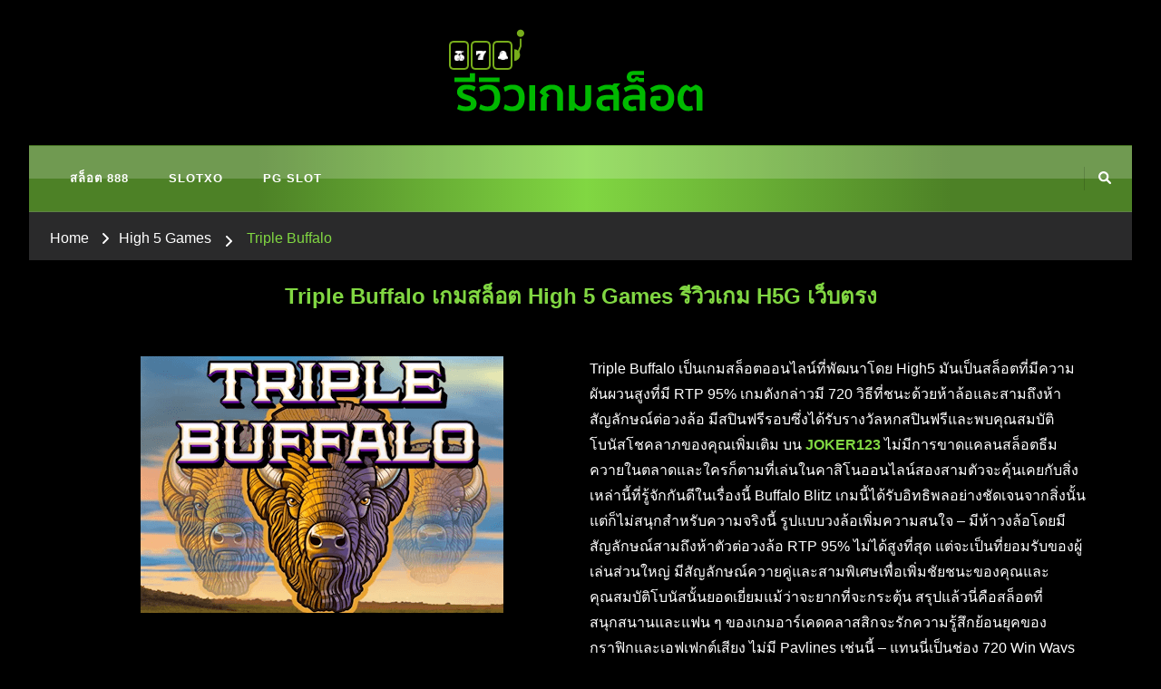

--- FILE ---
content_type: text/html; charset=UTF-8
request_url: https://rolandsystem.com/high-5-games/triple-buffalo/
body_size: 16787
content:
<!DOCTYPE html><html lang="en-US" prefix="og: https://ogp.me/ns#"><head itemscope itemtype="http://schema.org/WebSite"><meta charset="UTF-8"><meta name="viewport" content="width=device-width, initial-scale=1"><link rel="profile" href="https://gmpg.org/xfn/11"> <!-- Search Engine Optimization by Rank Math - https://rankmath.com/ --><link media="all" href="https://rolandsystem.com/wp-content/cache/autoptimize/css/autoptimize_2be85ad0a033b06b2aa69762ade88ba6.css" rel="stylesheet"><title>Triple Buffalo - สล็อต 888</title><meta name="description" content="Triple Buffalo เป็นเกมสล็อตออนไลน์ที่พัฒนาโดย High5 มันเป็นสล็อตที่มีความผันผวนสูงที่มี RTP 95% เกมดังกล่าวมี 720"/><meta name="robots" content="index, follow, max-snippet:-1, max-video-preview:-1, max-image-preview:large"/><link rel="canonical" href="https://rolandsystem.com/high-5-games/triple-buffalo/" /><meta property="og:locale" content="en_US" /><meta property="og:type" content="article" /><meta property="og:title" content="Triple Buffalo - สล็อต 888" /><meta property="og:description" content="Triple Buffalo เป็นเกมสล็อตออนไลน์ที่พัฒนาโดย High5 มันเป็นสล็อตที่มีความผันผวนสูงที่มี RTP 95% เกมดังกล่าวมี 720" /><meta property="og:url" content="https://rolandsystem.com/high-5-games/triple-buffalo/" /><meta property="og:site_name" content="สล็อต 888" /><meta property="og:updated_time" content="2024-07-02T15:27:53+07:00" /><meta property="og:image" content="https://rolandsystem.com/wp-content/uploads/2024/07/Triple-Buffalo-สล็อต-High-5-Games-เข้าสู่ระบบ-สล็อต-XO-เว็บตรง.png" /><meta property="og:image:secure_url" content="https://rolandsystem.com/wp-content/uploads/2024/07/Triple-Buffalo-สล็อต-High-5-Games-เข้าสู่ระบบ-สล็อต-XO-เว็บตรง.png" /><meta property="og:image:width" content="400" /><meta property="og:image:height" content="283" /><meta property="og:image:alt" content="Triple Buffalo สล็อต High 5 Games เข้าสู่ระบบ สล็อต XO เว็บตรง" /><meta property="og:image:type" content="image/png" /><meta property="article:published_time" content="2024-07-02T15:26:18+07:00" /><meta property="article:modified_time" content="2024-07-02T15:27:53+07:00" /><meta name="twitter:card" content="summary_large_image" /><meta name="twitter:title" content="Triple Buffalo - สล็อต 888" /><meta name="twitter:description" content="Triple Buffalo เป็นเกมสล็อตออนไลน์ที่พัฒนาโดย High5 มันเป็นสล็อตที่มีความผันผวนสูงที่มี RTP 95% เกมดังกล่าวมี 720" /><meta name="twitter:image" content="https://rolandsystem.com/wp-content/uploads/2024/07/Triple-Buffalo-สล็อต-High-5-Games-เข้าสู่ระบบ-สล็อต-XO-เว็บตรง.png" /><meta name="twitter:label1" content="Time to read" /><meta name="twitter:data1" content="3 minutes" /> <script type="application/ld+json" class="rank-math-schema">{"@context":"https://schema.org","@graph":[{"@type":["Person","Organization"],"@id":"https://rolandsystem.com/#person","name":"\u0e2a\u0e25\u0e47\u0e2d\u0e15 888","logo":{"@type":"ImageObject","@id":"https://rolandsystem.com/#logo","url":"https://rolandsystem.com/wp-content/uploads/2023/06/\u0e23\u0e35\u0e27\u0e34\u0e27\u0e2a\u0e25\u0e47\u0e2d\u0e15\u0e40\u0e27\u0e47\u0e1a\u0e15\u0e23\u0e07-150x100.png","contentUrl":"https://rolandsystem.com/wp-content/uploads/2023/06/\u0e23\u0e35\u0e27\u0e34\u0e27\u0e2a\u0e25\u0e47\u0e2d\u0e15\u0e40\u0e27\u0e47\u0e1a\u0e15\u0e23\u0e07-150x100.png","caption":"\u0e2a\u0e25\u0e47\u0e2d\u0e15 888","inLanguage":"en-US"},"image":{"@type":"ImageObject","@id":"https://rolandsystem.com/#logo","url":"https://rolandsystem.com/wp-content/uploads/2023/06/\u0e23\u0e35\u0e27\u0e34\u0e27\u0e2a\u0e25\u0e47\u0e2d\u0e15\u0e40\u0e27\u0e47\u0e1a\u0e15\u0e23\u0e07-150x100.png","contentUrl":"https://rolandsystem.com/wp-content/uploads/2023/06/\u0e23\u0e35\u0e27\u0e34\u0e27\u0e2a\u0e25\u0e47\u0e2d\u0e15\u0e40\u0e27\u0e47\u0e1a\u0e15\u0e23\u0e07-150x100.png","caption":"\u0e2a\u0e25\u0e47\u0e2d\u0e15 888","inLanguage":"en-US"}},{"@type":"WebSite","@id":"https://rolandsystem.com/#website","url":"https://rolandsystem.com","name":"\u0e2a\u0e25\u0e47\u0e2d\u0e15 888","publisher":{"@id":"https://rolandsystem.com/#person"},"inLanguage":"en-US"},{"@type":"ImageObject","@id":"https://rolandsystem.com/wp-content/uploads/2024/07/Triple-Buffalo-\u0e2a\u0e25\u0e47\u0e2d\u0e15-High-5-Games-\u0e40\u0e02\u0e49\u0e32\u0e2a\u0e39\u0e48\u0e23\u0e30\u0e1a\u0e1a-\u0e2a\u0e25\u0e47\u0e2d\u0e15-XO-\u0e40\u0e27\u0e47\u0e1a\u0e15\u0e23\u0e07.png","url":"https://rolandsystem.com/wp-content/uploads/2024/07/Triple-Buffalo-\u0e2a\u0e25\u0e47\u0e2d\u0e15-High-5-Games-\u0e40\u0e02\u0e49\u0e32\u0e2a\u0e39\u0e48\u0e23\u0e30\u0e1a\u0e1a-\u0e2a\u0e25\u0e47\u0e2d\u0e15-XO-\u0e40\u0e27\u0e47\u0e1a\u0e15\u0e23\u0e07.png","width":"400","height":"283","caption":"Triple Buffalo \u0e2a\u0e25\u0e47\u0e2d\u0e15 High 5 Games \u0e40\u0e02\u0e49\u0e32\u0e2a\u0e39\u0e48\u0e23\u0e30\u0e1a\u0e1a \u0e2a\u0e25\u0e47\u0e2d\u0e15 XO \u0e40\u0e27\u0e47\u0e1a\u0e15\u0e23\u0e07","inLanguage":"en-US"},{"@type":"WebPage","@id":"https://rolandsystem.com/high-5-games/triple-buffalo/#webpage","url":"https://rolandsystem.com/high-5-games/triple-buffalo/","name":"Triple Buffalo - \u0e2a\u0e25\u0e47\u0e2d\u0e15 888","datePublished":"2024-07-02T15:26:18+07:00","dateModified":"2024-07-02T15:27:53+07:00","isPartOf":{"@id":"https://rolandsystem.com/#website"},"primaryImageOfPage":{"@id":"https://rolandsystem.com/wp-content/uploads/2024/07/Triple-Buffalo-\u0e2a\u0e25\u0e47\u0e2d\u0e15-High-5-Games-\u0e40\u0e02\u0e49\u0e32\u0e2a\u0e39\u0e48\u0e23\u0e30\u0e1a\u0e1a-\u0e2a\u0e25\u0e47\u0e2d\u0e15-XO-\u0e40\u0e27\u0e47\u0e1a\u0e15\u0e23\u0e07.png"},"inLanguage":"en-US"},{"@type":"Person","@id":"https://rolandsystem.com/author/admin01/","name":"admin01","url":"https://rolandsystem.com/author/admin01/","image":{"@type":"ImageObject","@id":"https://secure.gravatar.com/avatar/56fb874da81a829c459c21667784451a3b7557cbc9cb1dd831518d0595c51626?s=96&amp;d=mm&amp;r=g","url":"https://secure.gravatar.com/avatar/56fb874da81a829c459c21667784451a3b7557cbc9cb1dd831518d0595c51626?s=96&amp;d=mm&amp;r=g","caption":"admin01","inLanguage":"en-US"}},{"@type":"Article","headline":"Triple Buffalo - \u0e2a\u0e25\u0e47\u0e2d\u0e15 888","datePublished":"2024-07-02T15:26:18+07:00","dateModified":"2024-07-02T15:27:53+07:00","author":{"@id":"https://rolandsystem.com/author/admin01/","name":"admin01"},"publisher":{"@id":"https://rolandsystem.com/#person"},"description":"Triple Buffalo \u0e40\u0e1b\u0e47\u0e19\u0e40\u0e01\u0e21\u0e2a\u0e25\u0e47\u0e2d\u0e15\u0e2d\u0e2d\u0e19\u0e44\u0e25\u0e19\u0e4c\u0e17\u0e35\u0e48\u0e1e\u0e31\u0e12\u0e19\u0e32\u0e42\u0e14\u0e22 High5 \u0e21\u0e31\u0e19\u0e40\u0e1b\u0e47\u0e19\u0e2a\u0e25\u0e47\u0e2d\u0e15\u0e17\u0e35\u0e48\u0e21\u0e35\u0e04\u0e27\u0e32\u0e21\u0e1c\u0e31\u0e19\u0e1c\u0e27\u0e19\u0e2a\u0e39\u0e07\u0e17\u0e35\u0e48\u0e21\u0e35 RTP 95% \u0e40\u0e01\u0e21\u0e14\u0e31\u0e07\u0e01\u0e25\u0e48\u0e32\u0e27\u0e21\u0e35 720","name":"Triple Buffalo - \u0e2a\u0e25\u0e47\u0e2d\u0e15 888","@id":"https://rolandsystem.com/high-5-games/triple-buffalo/#richSnippet","isPartOf":{"@id":"https://rolandsystem.com/high-5-games/triple-buffalo/#webpage"},"image":{"@id":"https://rolandsystem.com/wp-content/uploads/2024/07/Triple-Buffalo-\u0e2a\u0e25\u0e47\u0e2d\u0e15-High-5-Games-\u0e40\u0e02\u0e49\u0e32\u0e2a\u0e39\u0e48\u0e23\u0e30\u0e1a\u0e1a-\u0e2a\u0e25\u0e47\u0e2d\u0e15-XO-\u0e40\u0e27\u0e47\u0e1a\u0e15\u0e23\u0e07.png"},"inLanguage":"en-US","mainEntityOfPage":{"@id":"https://rolandsystem.com/high-5-games/triple-buffalo/#webpage"}}]}</script> <!-- /Rank Math WordPress SEO plugin --><link rel='dns-prefetch' href='//fonts.googleapis.com' /><link rel="alternate" type="application/rss+xml" title="สล็อต 888 &raquo; Feed" href="https://rolandsystem.com/feed/" /><link rel="alternate" title="oEmbed (JSON)" type="application/json+oembed" href="https://rolandsystem.com/wp-json/oembed/1.0/embed?url=https%3A%2F%2Frolandsystem.com%2Fhigh-5-games%2Ftriple-buffalo%2F" /><link rel="alternate" title="oEmbed (XML)" type="text/xml+oembed" href="https://rolandsystem.com/wp-json/oembed/1.0/embed?url=https%3A%2F%2Frolandsystem.com%2Fhigh-5-games%2Ftriple-buffalo%2F&#038;format=xml" /><link rel='stylesheet' id='elementor-post-10-css' href='https://rolandsystem.com/wp-content/cache/autoptimize/css/autoptimize_single_4522a95281e02b76f301738c227a5b01.css?ver=1766188417' type='text/css' media='all' /><link rel='stylesheet' id='elementor-post-43968-css' href='https://rolandsystem.com/wp-content/cache/autoptimize/css/autoptimize_single_1463e346b51dcc89d901c44446afc824.css?ver=1766531582' type='text/css' media='all' /><link rel='stylesheet' id='chic-lite-google-fonts-css' href='https://fonts.googleapis.com/css?family=Nunito+Sans%3A200%2C300%2Cregular%2C500%2C600%2C700%2C800%2C900%2C200italic%2C300italic%2Citalic%2C500italic%2C600italic%2C700italic%2C800italic%2C900italic%7CNanum+Myeongjo%3Aregular%2C700%2C800%7CNanum+Myeongjo%3Aregular' type='text/css' media='all' /><link rel='stylesheet' id='elementor-gf-local-roboto-css' href='https://rolandsystem.com/wp-content/cache/autoptimize/css/autoptimize_single_5cb70ea13a8fa68cdc147f5331938a2e.css?ver=1746678327' type='text/css' media='all' /><link rel='stylesheet' id='elementor-gf-local-robotoslab-css' href='https://rolandsystem.com/wp-content/cache/autoptimize/css/autoptimize_single_2441fb6b6b5a6772e67b1749bb4312dd.css?ver=1746678332' type='text/css' media='all' /> <script defer type="text/javascript" src="https://rolandsystem.com/wp-includes/js/jquery/jquery.min.js?ver=3.7.1" id="jquery-core-js"></script> <script defer type="text/javascript" src="https://rolandsystem.com/wp-includes/js/jquery/jquery-migrate.min.js?ver=3.4.1" id="jquery-migrate-js"></script> <script defer id="jquery-js-after" src="[data-uri]"></script> <link rel="https://api.w.org/" href="https://rolandsystem.com/wp-json/" /><link rel="alternate" title="JSON" type="application/json" href="https://rolandsystem.com/wp-json/wp/v2/pages/43968" /><link rel="EditURI" type="application/rsd+xml" title="RSD" href="https://rolandsystem.com/xmlrpc.php?rsd" /> <!-- Custom Logo: hide header text --><meta name="generator" content="Elementor 3.32.4; features: additional_custom_breakpoints; settings: css_print_method-external, google_font-enabled, font_display-swap"> <!-- Google tag (gtag.js) --> <script defer src="https://www.googletagmanager.com/gtag/js?id=G-97STC27ZQK"></script> <script defer src="[data-uri]"></script> <meta name="google-site-verification" content="eyLOYZmRPU0zuS562-LEfeyQQzf3ew717kYtJrN_mHM" /></head><body data-rsssl=1 class="wp-singular page-template page-template-elementor_header_footer page page-id-43968 page-child parent-pageid-41831 custom-background wp-custom-logo wp-embed-responsive wp-theme-chic-lite ehf-footer ehf-template-chic-lite ehf-stylesheet-chic-lite custom-background-color full-width elementor-default elementor-template-full-width elementor-kit-10 elementor-page elementor-page-43968" itemscope itemtype="http://schema.org/WebPage"><div id="page" class="site"> <a class="skip-link" href="#content">Skip to Content</a><header id="masthead" class="site-header style-two" itemscope itemtype="http://schema.org/WPHeader"><div class="header-mid"><div class="container"><div class="site-branding" itemscope itemtype="http://schema.org/Organization"><div class="site-logo"> <a href="https://rolandsystem.com/" class="custom-logo-link" rel="home" data-wpel-link="internal"><noscript><img width="300" height="100" src="https://rolandsystem.com/wp-content/uploads/2023/06/รีวิวสล็อตเว็บตรง.png" class="custom-logo" alt="รีวิวสล็อตเว็บตรง" decoding="async" srcset="https://rolandsystem.com/wp-content/uploads/2023/06/รีวิวสล็อตเว็บตรง.png 300w, https://rolandsystem.com/wp-content/uploads/2023/06/รีวิวสล็อตเว็บตรง-180x60.png 180w" sizes="(max-width: 300px) 100vw, 300px" /></noscript><img width="300" height="100" src='data:image/svg+xml,%3Csvg%20xmlns=%22http://www.w3.org/2000/svg%22%20viewBox=%220%200%20300%20100%22%3E%3C/svg%3E' data-src="https://rolandsystem.com/wp-content/uploads/2023/06/รีวิวสล็อตเว็บตรง.png" class="lazyload custom-logo" alt="รีวิวสล็อตเว็บตรง" decoding="async" data-srcset="https://rolandsystem.com/wp-content/uploads/2023/06/รีวิวสล็อตเว็บตรง.png 300w, https://rolandsystem.com/wp-content/uploads/2023/06/รีวิวสล็อตเว็บตรง-180x60.png 180w" data-sizes="(max-width: 300px) 100vw, 300px" /></a></div><div class="site-title-wrap"><p class="site-title" itemprop="name"><a href="https://rolandsystem.com/" rel="home" itemprop="url" data-wpel-link="internal">สล็อต 888</a></p><p class="site-description" itemprop="description">สล็อต 888 slot666 รีวิว สล็อต เว็บตรง สล็อต เครดิตฟรี</p></div></div></div></div><!-- .header-mid --><div class="header-bottom"><div class="container"><nav id="site-navigation" class="main-navigation" itemscope itemtype="http://schema.org/SiteNavigationElement"> <button class="toggle-btn" data-toggle-target=".main-menu-modal" data-toggle-body-class="showing-main-menu-modal" aria-expanded="false" data-set-focus=".close-main-nav-toggle"> <span class="toggle-bar"></span> <span class="toggle-bar"></span> <span class="toggle-bar"></span> </button><div class="primary-menu-list main-menu-modal cover-modal" data-modal-target-string=".main-menu-modal"> <button class="close close-main-nav-toggle" data-toggle-target=".main-menu-modal" data-toggle-body-class="showing-main-menu-modal" aria-expanded="false" data-set-focus=".main-menu-modal"></button><div class="mobile-menu" aria-label="Mobile"><div class="menu-menu-slot-container"><ul id="primary-menu" class="nav-menu main-menu-modal"><li id="menu-item-21" class="menu-item menu-item-type-post_type menu-item-object-page menu-item-home menu-item-21"><a href="https://rolandsystem.com/" data-wpel-link="internal">สล็อต 888</a></li><li id="menu-item-112" class="menu-item menu-item-type-post_type menu-item-object-page menu-item-112"><a href="https://rolandsystem.com/slotxo/" data-wpel-link="internal">SLOTXO</a></li><li id="menu-item-123" class="menu-item menu-item-type-post_type menu-item-object-page menu-item-123"><a href="https://rolandsystem.com/pg-slot/" data-wpel-link="internal">PG SLOT</a></li></ul></div></div></div></nav><!-- #site-navigation --><div class="right"><div class="header-social"></div><!-- .header-social --><div class="header-search"> <button class="search-toggle" data-toggle-target=".search-modal" data-toggle-body-class="showing-search-modal" data-set-focus=".search-modal .search-field" aria-expanded="false"> <i class="fas fa-search"></i> </button><div id="formModal" class="modal modal-content search-modal cover-modal" data-modal-target-string=".search-modal"><form role="search" method="get" class="search-form" action="https://rolandsystem.com/"> <label> <span class="screen-reader-text">Looking for Something? </span> <input type="search" class="search-field" placeholder="Type &amp; Hit Enter&hellip;" value="" name="s" /> </label> <input type="submit" id="submit-field" class="search-submit" value="Search" /></form> <button type="button" class="close" data-toggle-target=".search-modal" data-toggle-body-class="showing-search-modal" aria-expanded="false" data-set-focus=".search-modal"></button></div></div><!-- .header-search --></div><!-- .right --></div></div><!-- .header-bottom --></header><div class="top-bar"><div class="container"><div class="breadcrumb-wrapper"><div id="crumbs" itemscope itemtype="http://schema.org/BreadcrumbList"> <span itemprop="itemListElement" itemscope itemtype="http://schema.org/ListItem"> <a itemprop="item" href="https://rolandsystem.com" data-wpel-link="internal"><span itemprop="name">Home</span></a><meta itemprop="position" content="1" /> <span class="separator"><i class="fa fa-angle-right"></i></span> </span><span itemprop="itemListElement" itemscope itemtype="http://schema.org/ListItem"><a href="https://rolandsystem.com/high-5-games/" itemprop="item" data-wpel-link="internal"><span itemprop="name">High 5 Games</span></a><meta itemprop="position" content="2" /></span> <span class="separator"><i class="fa fa-angle-right"></i></span> <span class="current" itemprop="itemListElement" itemscope itemtype="http://schema.org/ListItem"><a href="https://rolandsystem.com/high-5-games/triple-buffalo/" itemprop="item" data-wpel-link="internal"><span itemprop="name">Triple Buffalo</span></a><meta itemprop="position" content="3" /></span></span></div></div><!-- .breadcrumb-wrapper --></div></div><div id="content" class="site-content"><div class="container"><div data-elementor-type="wp-page" data-elementor-id="43968" class="elementor elementor-43968"><section class="elementor-section elementor-top-section elementor-element elementor-element-7285e5a elementor-section-boxed elementor-section-height-default elementor-section-height-default" data-id="7285e5a" data-element_type="section"><div class="elementor-container elementor-column-gap-default"><div class="elementor-column elementor-col-100 elementor-top-column elementor-element elementor-element-bc77feb" data-id="bc77feb" data-element_type="column"><div class="elementor-widget-wrap elementor-element-populated"><div class="elementor-element elementor-element-922e5bb elementor-widget elementor-widget-text-editor" data-id="922e5bb" data-element_type="widget" data-widget_type="text-editor.default"><div class="elementor-widget-container"><h1 style="text-align: center;">Triple Buffalo เกมสล็อต High 5 Games รีวิวเกม H5G เว็บตรง</h1></div></div></div></div></div></section><section class="elementor-section elementor-top-section elementor-element elementor-element-6429ac2 elementor-section-boxed elementor-section-height-default elementor-section-height-default" data-id="6429ac2" data-element_type="section"><div class="elementor-container elementor-column-gap-default"><div class="elementor-column elementor-col-50 elementor-top-column elementor-element elementor-element-4c94904" data-id="4c94904" data-element_type="column"><div class="elementor-widget-wrap elementor-element-populated"><div class="elementor-element elementor-element-1229755 elementor-widget elementor-widget-text-editor" data-id="1229755" data-element_type="widget" data-widget_type="text-editor.default"><div class="elementor-widget-container"><p><a href="https://rolandsystem.com/wp-content/uploads/2024/07/Triple-Buffalo-สล็อต-High-5-Games-เข้าสู่ระบบ-สล็อต-XO-เว็บตรง.png" data-wpel-link="internal"><img fetchpriority="high" decoding="async" class="aligncenter size-full wp-image-43956" title="Triple Buffalo สล็อต High 5 Games เข้าสู่ระบบ สล็อต XO เว็บตรง" src="https://rolandsystem.com/wp-content/uploads/2024/07/Triple-Buffalo-สล็อต-High-5-Games-เข้าสู่ระบบ-สล็อต-XO-เว็บตรง.png" alt="Triple Buffalo สล็อต High 5 Games เข้าสู่ระบบ สล็อต XO เว็บตรง" width="400" height="283" srcset="https://rolandsystem.com/wp-content/uploads/2024/07/Triple-Buffalo-สล็อต-High-5-Games-เข้าสู่ระบบ-สล็อต-XO-เว็บตรง.png 400w, https://rolandsystem.com/wp-content/uploads/2024/07/Triple-Buffalo-สล็อต-High-5-Games-เข้าสู่ระบบ-สล็อต-XO-เว็บตรง-300x212.png 300w, https://rolandsystem.com/wp-content/uploads/2024/07/Triple-Buffalo-สล็อต-High-5-Games-เข้าสู่ระบบ-สล็อต-XO-เว็บตรง-85x60.png 85w" sizes="(max-width: 400px) 100vw, 400px" /></a></p></div></div></div></div><div class="elementor-column elementor-col-50 elementor-top-column elementor-element elementor-element-fcae193" data-id="fcae193" data-element_type="column"><div class="elementor-widget-wrap elementor-element-populated"><div class="elementor-element elementor-element-a87753d elementor-widget elementor-widget-text-editor" data-id="a87753d" data-element_type="widget" data-widget_type="text-editor.default"><div class="elementor-widget-container"><p>Triple Buffalo เป็นเกมสล็อตออนไลน์ที่พัฒนาโดย High5 มันเป็นสล็อตที่มีความผันผวนสูงที่มี RTP 95% เกมดังกล่าวมี 720 วิธีที่ชนะด้วยห้าล้อและสามถึงห้าสัญลักษณ์ต่อวงล้อ มีสปินฟรีรอบซึ่งได้รับรางวัลหกสปินฟรีและพบคุณสมบัติโบนัสโชคลาภของคุณเพิ่มเติม บน<strong><a href="https://joker123win.com/" target="_blank" rel="noopener external" data-wpel-link="external"> JOKER123</a> </strong>ไม่มีการขาดแคลนสล็อตธีมควายในตลาดและใครก็ตามที่เล่นในคาสิโนออนไลน์สองสามตัวจะคุ้นเคยกับสิ่งเหล่านี้ที่รู้จักกันดีในเรื่องนี้ Buffalo Blitz เกมนี้ได้รับอิทธิพลอย่างชัดเจนจากสิ่งนั้น แต่ก็ไม่สนุกสำหรับความจริงนี้ รูปแบบวงล้อเพิ่มความสนใจ &#8211; มีห้าวงล้อโดยมีสัญลักษณ์สามถึงห้าตัวต่อวงล้อ RTP 95% ไม่ได้สูงที่สุด แต่จะเป็นที่ยอมรับของผู้เล่นส่วนใหญ่ มีสัญลักษณ์ควายคู่และสามพิเศษเพื่อเพิ่มชัยชนะของคุณและคุณสมบัติโบนัสนั้นยอดเยี่ยมแม้ว่าจะยากที่จะกระตุ้น สรุปแล้วนี่คือสล็อตที่สนุกสนานและแฟน ๆ ของเกมอาร์เคดคลาสสิกจะรักความรู้สึกย้อนยุคของกราฟิกและเอฟเฟกต์เสียง ไม่มี Paylines เช่นนี้ &#8211; แทนนี่เป็นช่อง 720 Win Ways Slot ที่มีโอกาส 720 ที่จะลงจอดคอมโบที่ชนะด้วยการหมุนใด ๆ</p></div></div></div></div></div></section><section class="elementor-section elementor-top-section elementor-element elementor-element-058fe73 elementor-section-boxed elementor-section-height-default elementor-section-height-default" data-id="058fe73" data-element_type="section"><div class="elementor-container elementor-column-gap-default"><div class="elementor-column elementor-col-50 elementor-top-column elementor-element elementor-element-6b0d9a6" data-id="6b0d9a6" data-element_type="column"><div class="elementor-widget-wrap elementor-element-populated"><div class="elementor-element elementor-element-ceca167 elementor-align-justify elementor-widget elementor-widget-button" data-id="ceca167" data-element_type="widget" data-widget_type="button.default"><div class="elementor-widget-container"><div class="elementor-button-wrapper"> <a class="elementor-button elementor-button-link elementor-size-sm" href="https://rolandsystem.com/high-5-games" data-wpel-link="internal"> <span class="elementor-button-content-wrapper"> <span class="elementor-button-text">High 5 Games เว็บตรง</span> </span> </a></div></div></div></div></div><div class="elementor-column elementor-col-50 elementor-top-column elementor-element elementor-element-cf3dd88" data-id="cf3dd88" data-element_type="column"><div class="elementor-widget-wrap elementor-element-populated"><div class="elementor-element elementor-element-efaf5b6 elementor-align-justify elementor-widget elementor-widget-button" data-id="efaf5b6" data-element_type="widget" data-widget_type="button.default"><div class="elementor-widget-container"><div class="elementor-button-wrapper"> <a class="elementor-button elementor-button-link elementor-size-sm" href="https://rolandsystem.com/high-5-games" data-wpel-link="internal"> <span class="elementor-button-content-wrapper"> <span class="elementor-button-text">สมัคร High 5 Games</span> </span> </a></div></div></div></div></div></div></section><section class="elementor-section elementor-top-section elementor-element elementor-element-fcc8abd elementor-section-boxed elementor-section-height-default elementor-section-height-default" data-id="fcc8abd" data-element_type="section"><div class="elementor-container elementor-column-gap-default"><div class="elementor-column elementor-col-100 elementor-top-column elementor-element elementor-element-ac7d79f" data-id="ac7d79f" data-element_type="column"><div class="elementor-widget-wrap elementor-element-populated"><div class="elementor-element elementor-element-efe40a3 elementor-widget elementor-widget-text-editor" data-id="efe40a3" data-element_type="widget" data-widget_type="text-editor.default"><div class="elementor-widget-container"><h2 style="text-align: center;">การออกแบบและธีม เกมสล็อต Triple Buffalo ค่าย High 5 Games เข้าสู่ระบบ</h2></div></div></div></div></div></section><section class="elementor-section elementor-top-section elementor-element elementor-element-f0e8040 elementor-section-boxed elementor-section-height-default elementor-section-height-default" data-id="f0e8040" data-element_type="section"><div class="elementor-container elementor-column-gap-default"><div class="elementor-column elementor-col-100 elementor-top-column elementor-element elementor-element-1b16ca0" data-id="1b16ca0" data-element_type="column"><div class="elementor-widget-wrap elementor-element-populated"><div class="elementor-element elementor-element-4cbee1b elementor-widget elementor-widget-text-editor" data-id="4cbee1b" data-element_type="widget" data-widget_type="text-editor.default"><div class="elementor-widget-container"><p><a href="https://rolandsystem.com/wp-content/uploads/2024/07/Triple-Buffalo-สล็อตค่าย-High-5-Games-SLOT-SLOTXO.png" data-wpel-link="internal"><noscript><img decoding="async" class="aligncenter size-full wp-image-43957" title="Triple Buffalo สล็อตค่าย High 5 Games SLOT SLOTXO" src="https://rolandsystem.com/wp-content/uploads/2024/07/Triple-Buffalo-สล็อตค่าย-High-5-Games-SLOT-SLOTXO.png" alt="Triple Buffalo สล็อตค่าย High 5 Games SLOT SLOTXO" width="838" height="439" srcset="https://rolandsystem.com/wp-content/uploads/2024/07/Triple-Buffalo-สล็อตค่าย-High-5-Games-SLOT-SLOTXO.png 838w, https://rolandsystem.com/wp-content/uploads/2024/07/Triple-Buffalo-สล็อตค่าย-High-5-Games-SLOT-SLOTXO-300x157.png 300w, https://rolandsystem.com/wp-content/uploads/2024/07/Triple-Buffalo-สล็อตค่าย-High-5-Games-SLOT-SLOTXO-768x402.png 768w, https://rolandsystem.com/wp-content/uploads/2024/07/Triple-Buffalo-สล็อตค่าย-High-5-Games-SLOT-SLOTXO-115x60.png 115w" sizes="(max-width: 838px) 100vw, 838px" /></noscript><img decoding="async" class="lazyload aligncenter size-full wp-image-43957" title="Triple Buffalo สล็อตค่าย High 5 Games SLOT SLOTXO" src='data:image/svg+xml,%3Csvg%20xmlns=%22http://www.w3.org/2000/svg%22%20viewBox=%220%200%20838%20439%22%3E%3C/svg%3E' data-src="https://rolandsystem.com/wp-content/uploads/2024/07/Triple-Buffalo-สล็อตค่าย-High-5-Games-SLOT-SLOTXO.png" alt="Triple Buffalo สล็อตค่าย High 5 Games SLOT SLOTXO" width="838" height="439" data-srcset="https://rolandsystem.com/wp-content/uploads/2024/07/Triple-Buffalo-สล็อตค่าย-High-5-Games-SLOT-SLOTXO.png 838w, https://rolandsystem.com/wp-content/uploads/2024/07/Triple-Buffalo-สล็อตค่าย-High-5-Games-SLOT-SLOTXO-300x157.png 300w, https://rolandsystem.com/wp-content/uploads/2024/07/Triple-Buffalo-สล็อตค่าย-High-5-Games-SLOT-SLOTXO-768x402.png 768w, https://rolandsystem.com/wp-content/uploads/2024/07/Triple-Buffalo-สล็อตค่าย-High-5-Games-SLOT-SLOTXO-115x60.png 115w" data-sizes="(max-width: 838px) 100vw, 838px" /></a></p></div></div></div></div></div></section><section class="elementor-section elementor-top-section elementor-element elementor-element-c7121a0 elementor-section-boxed elementor-section-height-default elementor-section-height-default" data-id="c7121a0" data-element_type="section"><div class="elementor-container elementor-column-gap-default"><div class="elementor-column elementor-col-100 elementor-top-column elementor-element elementor-element-7ed2218" data-id="7ed2218" data-element_type="column"><div class="elementor-widget-wrap elementor-element-populated"><div class="elementor-element elementor-element-2633751 elementor-widget elementor-widget-text-editor" data-id="2633751" data-element_type="widget" data-widget_type="text-editor.default"><div class="elementor-widget-container"><p>ธีม <strong><a href="https://rolandsystem.com/high-5-games/triple-buffalo/" data-wpel-link="internal">Triple Buffalo</a></strong> ทำงานได้ดีกับกราฟิกสไตล์โรงเรียนเก่าและมีสัญลักษณ์ภาพถ่ายบางส่วนที่ถูกโยนลงไปเพื่อการวัดที่ดี สัญลักษณ์กลายเป็นภาพเคลื่อนไหวเมื่อพวกเขาเป็นส่วนหนึ่งของคอมโบที่ชนะซึ่งเพิ่มความสนใจให้กับทุกการชนะ ซาวด์แทร็กชวนให้นึกถึงเครื่องอาร์เคดคลาสสิกที่มีการเล่นเพลงง่าย ๆ ในพื้นหลังตลอดการเล่นและจากนั้นเอฟเฟกต์เสียงเพิ่มเติมเมื่อผู้เล่น <strong><a href="https://slotxo-z.com" target="_blank" rel="noopener external" data-wpel-link="external">สล็อต 66</a></strong> ชนะหรือเรียกคุณสมบัติโบนัส</p></div></div></div></div></div></section><section class="elementor-section elementor-top-section elementor-element elementor-element-7779d38 elementor-section-boxed elementor-section-height-default elementor-section-height-default" data-id="7779d38" data-element_type="section"><div class="elementor-container elementor-column-gap-default"><div class="elementor-column elementor-col-100 elementor-top-column elementor-element elementor-element-3ed38da" data-id="3ed38da" data-element_type="column"><div class="elementor-widget-wrap elementor-element-populated"><div class="elementor-element elementor-element-e1b4c7d elementor-widget elementor-widget-text-editor" data-id="e1b4c7d" data-element_type="widget" data-widget_type="text-editor.default"><div class="elementor-widget-container"><h3 style="text-align: center;">วิธีเล่นสล็อต Triple Buffalo จาก สล็อต High 5 Slots</h3></div></div></div></div></div></section><section class="elementor-section elementor-top-section elementor-element elementor-element-28f6605 elementor-section-boxed elementor-section-height-default elementor-section-height-default" data-id="28f6605" data-element_type="section"><div class="elementor-container elementor-column-gap-default"><div class="elementor-column elementor-col-100 elementor-top-column elementor-element elementor-element-25cbd6f" data-id="25cbd6f" data-element_type="column"><div class="elementor-widget-wrap elementor-element-populated"><div class="elementor-element elementor-element-ecf4405 elementor-widget elementor-widget-text-editor" data-id="ecf4405" data-element_type="widget" data-widget_type="text-editor.default"><div class="elementor-widget-container"><p>นี่เป็น <strong><a href="https://slotxo-z.com" target="_blank" rel="noopener external" data-wpel-link="external">สล็อตออนไลน์</a> </strong>ที่ง่ายในการเล่นทำให้ง่ายสำหรับนักเล่นเกมมือใหม่ ไม่มี Paylines เพราะนี่เป็นเกมที่ชนะ 720 วิธี ซึ่งหมายความว่าในการสร้างคอมโบที่ชนะคุณเพียงแค่ต้องลงนามในจำนวนสัญลักษณ์การจับคู่ที่ต้องการในวงล้อที่อยู่ติดกันจากซ้ายไปขวา ซึ่งหมายความว่ามีโอกาส 720 ที่จะชนะด้วยการหมุนทุกครั้งและการชนะหลายครั้งนั้นเป็นไปได้ นี่คือคำแนะนำทีละขั้นตอนเพื่อช่วยให้คุณเริ่มต้น</p><p>1. เปิดตัวเกมและรอให้หน้าจอแนะนำให้เล่นจบ<br />2. ค้นหาจอแสดงผลเดิมพันที่ด้านล่างของหน้าจอ<br />3. ใช้ลูกศรทั้งสองด้านของจอแสดงผล BET เพื่อเปลี่ยนขนาดการเดิมพันของคุณ การเดิมพันมักจะมีหลาย 50 ที่ระดับล่างสุดของมาตราส่วนและเมื่อคุณเพิ่มขนาดการเดิมพันของคุณการเพิ่มขึ้นระหว่างขนาดเดิมพันที่มีอยู่จะใหญ่ขึ้น<br />4. เมื่อคุณมีความสุขกับจำนวนเงินเดิมพันที่แสดงคุณก็พร้อมที่จะหมุน<br />5. กดปุ่มสปินและรอให้วงล้อเข้ามาที่</p><p>หากคุณต้องการตั้งค่าสปินจำนวนมากล่วงหน้ามีฟังก์ชั่นการเล่นอัตโนมัติ ในการเปิดเมนูการเล่นอัตโนมัติเพียงคลิกปุ่มเล่นอัตโนมัติ &#8211; นี่คือลูกศรสองลูกในวงกลมและอยู่ใกล้กับปุ่มหมุน คุณจะเห็นเมนูป๊อปอัปพร้อมตัวเลือกการเล่นอัตโนมัติจำนวนมาก หากคุณตั้งค่าฟังก์ชั่นการเล่นอัตโนมัติคุณสามารถยกเลิกได้ตลอดเวลา</p></div></div></div></div></div></section><section class="elementor-section elementor-top-section elementor-element elementor-element-2d517c3 elementor-section-boxed elementor-section-height-default elementor-section-height-default" data-id="2d517c3" data-element_type="section"><div class="elementor-container elementor-column-gap-default"><div class="elementor-column elementor-col-100 elementor-top-column elementor-element elementor-element-f1c20d1" data-id="f1c20d1" data-element_type="column"><div class="elementor-widget-wrap elementor-element-populated"><div class="elementor-element elementor-element-699000e elementor-widget elementor-widget-text-editor" data-id="699000e" data-element_type="widget" data-widget_type="text-editor.default"><div class="elementor-widget-container"><h4 style="text-align: center;">ฟรีสปินและโบนัส ในเกม Triple Buffalo</h4></div></div></div></div></div></section><section class="elementor-section elementor-top-section elementor-element elementor-element-a4fe340 elementor-section-boxed elementor-section-height-default elementor-section-height-default" data-id="a4fe340" data-element_type="section"><div class="elementor-container elementor-column-gap-default"><div class="elementor-column elementor-col-100 elementor-top-column elementor-element elementor-element-79264b3" data-id="79264b3" data-element_type="column"><div class="elementor-widget-wrap elementor-element-populated"><div class="elementor-element elementor-element-fa200e9 elementor-widget elementor-widget-text-editor" data-id="fa200e9" data-element_type="widget" data-widget_type="text-editor.default"><div class="elementor-widget-container"><p>มีคุณสมบัติโบนัสสองอย่างในช่องนี้ ก่อนอื่นมาดูสปินฟรีรอบ สิ่งนี้เกิดขึ้นจากการลงจอดโบนัสสามโบนัสบนวงล้อ 2,3 และ 4 คุณจะได้รับสปินฟรีหกตัวซึ่งเล่นบนวงล้อที่แตกต่างกันไปยังเกมฐาน สปินฟรีสามารถถูกกระตุ้นอีกครั้งโดยลงจอดโบนัสเพิ่มอีกสามตัวในระหว่างการหมุนฟรี &#8211; คุณจะได้รับอีกสามสปินฟรีทุกครั้งที่เกิดขึ้น</p><p>ตอนนี้เข้าสู่คุณสมบัติโบนัสที่สอง สิ่งนี้เกิดขึ้นเมื่อคุณลงจอดโบนัสสุนัขสามทุ่งหญ้าบนวงล้อ 2, 3 และ 4 นี่คือคุณสมบัติโบนัสชนะทันทีที่มีห้าระดับและคุณจะได้รับเชิญให้เลือกสัญลักษณ์เพื่อเปิดเผยรางวัลของคุณ</p></div></div></div></div></div></section><section class="elementor-section elementor-top-section elementor-element elementor-element-b71f7ac elementor-section-boxed elementor-section-height-default elementor-section-height-default" data-id="b71f7ac" data-element_type="section"><div class="elementor-container elementor-column-gap-default"><div class="elementor-column elementor-col-100 elementor-top-column elementor-element elementor-element-9272ae3" data-id="9272ae3" data-element_type="column"><div class="elementor-widget-wrap elementor-element-populated"><div class="elementor-element elementor-element-44cd374 elementor-widget elementor-widget-text-editor" data-id="44cd374" data-element_type="widget" data-widget_type="text-editor.default"><div class="elementor-widget-container"><h5 style="text-align: center;"><strong>แนะนำเกมอื่นๆ จากค่าย High 5 Games</strong></h5></div></div></div></div></div></section><section class="elementor-section elementor-top-section elementor-element elementor-element-15ac1bd elementor-section-boxed elementor-section-height-default elementor-section-height-default" data-id="15ac1bd" data-element_type="section"><div class="elementor-container elementor-column-gap-default"><div class="elementor-column elementor-col-100 elementor-top-column elementor-element elementor-element-789631c" data-id="789631c" data-element_type="column"><div class="elementor-widget-wrap elementor-element-populated"><div class="elementor-element elementor-element-1100fbf elementor-widget elementor-widget-shortcode" data-id="1100fbf" data-element_type="widget" data-widget_type="shortcode.default"><div class="elementor-widget-container"><div class="elementor-shortcode"><div class="pt-cv-wrapper"><div class="pt-cv-view pt-cv-grid pt-cv-colsys pt-cv-pgregular" id="pt-cv-view-be13032uif"><div data-id="pt-cv-page-1" class="pt-cv-page" data-cvc="4"><div class="col-md-3 col-sm-6 col-xs-6 pt-cv-content-item pt-cv-1-col"  data-pid="45705"><div class='pt-cv-ifield'><a href="https://rolandsystem.com/high-5-games/white-falls/" class="_self pt-cv-href-thumbnail pt-cv-thumb-default cvplbd" target="_self" data-wpel-link="internal"><noscript><img loading="lazy" decoding="async" width="150" height="150" src="https://rolandsystem.com/wp-content/uploads/2024/07/White-Falls-สล็อต-High-5-Games-เข้าสู่ระบบ-สล็อต-XO-เว็บตรง-150x150.png" class="pt-cv-thumbnail img-none" alt="White Falls สล็อต High 5 Games เข้าสู่ระบบ สล็อต XO เว็บตรง" /></noscript><img loading="lazy" decoding="async" width="150" height="150" src='data:image/svg+xml,%3Csvg%20xmlns=%22http://www.w3.org/2000/svg%22%20viewBox=%220%200%20150%20150%22%3E%3C/svg%3E' data-src="https://rolandsystem.com/wp-content/uploads/2024/07/White-Falls-สล็อต-High-5-Games-เข้าสู่ระบบ-สล็อต-XO-เว็บตรง-150x150.png" class="lazyload pt-cv-thumbnail img-none" alt="White Falls สล็อต High 5 Games เข้าสู่ระบบ สล็อต XO เว็บตรง" /></a><p class="pt-cv-title"><a href="https://rolandsystem.com/high-5-games/white-falls/" class="_self cvplbd" target="_self" data-wpel-link="internal">White Falls</a></p></div></div><div class="col-md-3 col-sm-6 col-xs-6 pt-cv-content-item pt-cv-1-col"  data-pid="45704"><div class='pt-cv-ifield'><a href="https://rolandsystem.com/high-5-games/vivaldis-seasons/" class="_self pt-cv-href-thumbnail pt-cv-thumb-default cvplbd" target="_self" data-wpel-link="internal"><noscript><img loading="lazy" decoding="async" width="150" height="150" src="https://rolandsystem.com/wp-content/uploads/2024/07/Vivaldis-Seasons-สล็อต-High-5-Games-เข้าสู่ระบบ-สล็อต-XO-เว็บตรง-150x150.png" class="pt-cv-thumbnail img-none" alt="Vivaldi&#039;s Seasons สล็อต High 5 Games เข้าสู่ระบบ สล็อต XO เว็บตรง" /></noscript><img loading="lazy" decoding="async" width="150" height="150" src='data:image/svg+xml,%3Csvg%20xmlns=%22http://www.w3.org/2000/svg%22%20viewBox=%220%200%20150%20150%22%3E%3C/svg%3E' data-src="https://rolandsystem.com/wp-content/uploads/2024/07/Vivaldis-Seasons-สล็อต-High-5-Games-เข้าสู่ระบบ-สล็อต-XO-เว็บตรง-150x150.png" class="lazyload pt-cv-thumbnail img-none" alt="Vivaldi&#039;s Seasons สล็อต High 5 Games เข้าสู่ระบบ สล็อต XO เว็บตรง" /></a><p class="pt-cv-title"><a href="https://rolandsystem.com/high-5-games/vivaldis-seasons/" class="_self cvplbd" target="_self" data-wpel-link="internal">Vivaldi&#8217;s Seasons</a></p></div></div><div class="col-md-3 col-sm-6 col-xs-6 pt-cv-content-item pt-cv-1-col"  data-pid="45600"><div class='pt-cv-ifield'><a href="https://rolandsystem.com/high-5-games/thundering-buffalo/" class="_self pt-cv-href-thumbnail pt-cv-thumb-default cvplbd" target="_self" data-wpel-link="internal"><noscript><img loading="lazy" decoding="async" width="150" height="150" src="https://rolandsystem.com/wp-content/uploads/2024/07/Thundering-Buffalo-สล็อต-High-5-Games-เข้าสู่ระบบ-สล็อต-XO-เว็บตรง-150x150.png" class="pt-cv-thumbnail img-none" alt="Thundering Buffalo สล็อต High 5 Games เข้าสู่ระบบ สล็อต XO เว็บตรง" /></noscript><img loading="lazy" decoding="async" width="150" height="150" src='data:image/svg+xml,%3Csvg%20xmlns=%22http://www.w3.org/2000/svg%22%20viewBox=%220%200%20150%20150%22%3E%3C/svg%3E' data-src="https://rolandsystem.com/wp-content/uploads/2024/07/Thundering-Buffalo-สล็อต-High-5-Games-เข้าสู่ระบบ-สล็อต-XO-เว็บตรง-150x150.png" class="lazyload pt-cv-thumbnail img-none" alt="Thundering Buffalo สล็อต High 5 Games เข้าสู่ระบบ สล็อต XO เว็บตรง" /></a><p class="pt-cv-title"><a href="https://rolandsystem.com/high-5-games/thundering-buffalo/" class="_self cvplbd" target="_self" data-wpel-link="internal">Thundering Buffalo</a></p></div></div><div class="col-md-3 col-sm-6 col-xs-6 pt-cv-content-item pt-cv-1-col"  data-pid="45599"><div class='pt-cv-ifield'><a href="https://rolandsystem.com/high-5-games/the-vanishing-act/" class="_self pt-cv-href-thumbnail pt-cv-thumb-default cvplbd" target="_self" data-wpel-link="internal"><noscript><img loading="lazy" decoding="async" width="150" height="150" src="https://rolandsystem.com/wp-content/uploads/2024/07/The-Vanishing-Act-สล็อต-High-5-Games-เข้าสู่ระบบ-สล็อต-XO-เว็บตรง-150x150.png" class="pt-cv-thumbnail img-none" alt="The Vanishing Act สล็อต High 5 Games เข้าสู่ระบบ สล็อต XO เว็บตรง" /></noscript><img loading="lazy" decoding="async" width="150" height="150" src='data:image/svg+xml,%3Csvg%20xmlns=%22http://www.w3.org/2000/svg%22%20viewBox=%220%200%20150%20150%22%3E%3C/svg%3E' data-src="https://rolandsystem.com/wp-content/uploads/2024/07/The-Vanishing-Act-สล็อต-High-5-Games-เข้าสู่ระบบ-สล็อต-XO-เว็บตรง-150x150.png" class="lazyload pt-cv-thumbnail img-none" alt="The Vanishing Act สล็อต High 5 Games เข้าสู่ระบบ สล็อต XO เว็บตรง" /></a><p class="pt-cv-title"><a href="https://rolandsystem.com/high-5-games/the-vanishing-act/" class="_self cvplbd" target="_self" data-wpel-link="internal">The Vanishing Act</a></p></div></div><div class="col-md-3 col-sm-6 col-xs-6 pt-cv-content-item pt-cv-1-col"  data-pid="45598"><div class='pt-cv-ifield'><a href="https://rolandsystem.com/high-5-games/the-mighty-atlas/" class="_self pt-cv-href-thumbnail pt-cv-thumb-default cvplbd" target="_self" data-wpel-link="internal"><noscript><img loading="lazy" decoding="async" width="150" height="150" src="https://rolandsystem.com/wp-content/uploads/2024/07/The-Mighty-Atlas-สล็อต-High-5-Games-เข้าสู่ระบบ-สล็อต-XO-เว็บตรง-150x150.png" class="pt-cv-thumbnail img-none" alt="The Mighty Atlas สล็อต High 5 Games เข้าสู่ระบบ สล็อต XO เว็บตรง" /></noscript><img loading="lazy" decoding="async" width="150" height="150" src='data:image/svg+xml,%3Csvg%20xmlns=%22http://www.w3.org/2000/svg%22%20viewBox=%220%200%20150%20150%22%3E%3C/svg%3E' data-src="https://rolandsystem.com/wp-content/uploads/2024/07/The-Mighty-Atlas-สล็อต-High-5-Games-เข้าสู่ระบบ-สล็อต-XO-เว็บตรง-150x150.png" class="lazyload pt-cv-thumbnail img-none" alt="The Mighty Atlas สล็อต High 5 Games เข้าสู่ระบบ สล็อต XO เว็บตรง" /></a><p class="pt-cv-title"><a href="https://rolandsystem.com/high-5-games/the-mighty-atlas/" class="_self cvplbd" target="_self" data-wpel-link="internal">The Mighty Atlas</a></p></div></div><div class="col-md-3 col-sm-6 col-xs-6 pt-cv-content-item pt-cv-1-col"  data-pid="45597"><div class='pt-cv-ifield'><a href="https://rolandsystem.com/high-5-games/the-charleston/" class="_self pt-cv-href-thumbnail pt-cv-thumb-default cvplbd" target="_self" data-wpel-link="internal"><noscript><img loading="lazy" decoding="async" width="150" height="150" src="https://rolandsystem.com/wp-content/uploads/2024/07/The-Charleston-สล็อต-High-5-Games-เข้าสู่ระบบ-สล็อต-XO-เว็บตรง-150x150.png" class="pt-cv-thumbnail img-none" alt="The Charleston สล็อต High 5 Games เข้าสู่ระบบ สล็อต XO เว็บตรง" /></noscript><img loading="lazy" decoding="async" width="150" height="150" src='data:image/svg+xml,%3Csvg%20xmlns=%22http://www.w3.org/2000/svg%22%20viewBox=%220%200%20150%20150%22%3E%3C/svg%3E' data-src="https://rolandsystem.com/wp-content/uploads/2024/07/The-Charleston-สล็อต-High-5-Games-เข้าสู่ระบบ-สล็อต-XO-เว็บตรง-150x150.png" class="lazyload pt-cv-thumbnail img-none" alt="The Charleston สล็อต High 5 Games เข้าสู่ระบบ สล็อต XO เว็บตรง" /></a><p class="pt-cv-title"><a href="https://rolandsystem.com/high-5-games/the-charleston/" class="_self cvplbd" target="_self" data-wpel-link="internal">The Charleston</a></p></div></div><div class="col-md-3 col-sm-6 col-xs-6 pt-cv-content-item pt-cv-1-col"  data-pid="45596"><div class='pt-cv-ifield'><a href="https://rolandsystem.com/high-5-games/the-amulet-and-the-charm/" class="_self pt-cv-href-thumbnail pt-cv-thumb-default cvplbd" target="_self" data-wpel-link="internal"><noscript><img loading="lazy" decoding="async" width="150" height="150" src="https://rolandsystem.com/wp-content/uploads/2024/07/The-Amulet-and-the-Charm-สล็อต-High-5-Games-เข้าสู่ระบบ-สล็อต-XO-เว็บตรง-150x150.png" class="pt-cv-thumbnail img-none" alt="The Amulet and the Charm สล็อต High 5 Games เข้าสู่ระบบ สล็อต XO เว็บตรง" /></noscript><img loading="lazy" decoding="async" width="150" height="150" src='data:image/svg+xml,%3Csvg%20xmlns=%22http://www.w3.org/2000/svg%22%20viewBox=%220%200%20150%20150%22%3E%3C/svg%3E' data-src="https://rolandsystem.com/wp-content/uploads/2024/07/The-Amulet-and-the-Charm-สล็อต-High-5-Games-เข้าสู่ระบบ-สล็อต-XO-เว็บตรง-150x150.png" class="lazyload pt-cv-thumbnail img-none" alt="The Amulet and the Charm สล็อต High 5 Games เข้าสู่ระบบ สล็อต XO เว็บตรง" /></a><p class="pt-cv-title"><a href="https://rolandsystem.com/high-5-games/the-amulet-and-the-charm/" class="_self cvplbd" target="_self" data-wpel-link="internal">The Amulet and the Charm</a></p></div></div><div class="col-md-3 col-sm-6 col-xs-6 pt-cv-content-item pt-cv-1-col"  data-pid="45595"><div class='pt-cv-ifield'><a href="https://rolandsystem.com/high-5-games/sirens/" class="_self pt-cv-href-thumbnail pt-cv-thumb-default cvplbd" target="_self" data-wpel-link="internal"><noscript><img loading="lazy" decoding="async" width="150" height="150" src="https://rolandsystem.com/wp-content/uploads/2024/07/Sirens-สล็อต-High-5-Games-เข้าสู่ระบบ-สล็อต-XO-เว็บตรง-150x150.png" class="pt-cv-thumbnail img-none" alt="Sirens สล็อต High 5 Games เข้าสู่ระบบ สล็อต XO เว็บตรง" /></noscript><img loading="lazy" decoding="async" width="150" height="150" src='data:image/svg+xml,%3Csvg%20xmlns=%22http://www.w3.org/2000/svg%22%20viewBox=%220%200%20150%20150%22%3E%3C/svg%3E' data-src="https://rolandsystem.com/wp-content/uploads/2024/07/Sirens-สล็อต-High-5-Games-เข้าสู่ระบบ-สล็อต-XO-เว็บตรง-150x150.png" class="lazyload pt-cv-thumbnail img-none" alt="Sirens สล็อต High 5 Games เข้าสู่ระบบ สล็อต XO เว็บตรง" /></a><p class="pt-cv-title"><a href="https://rolandsystem.com/high-5-games/sirens/" class="_self cvplbd" target="_self" data-wpel-link="internal">Sirens</a></p></div></div><div class="col-md-3 col-sm-6 col-xs-6 pt-cv-content-item pt-cv-1-col"  data-pid="45594"><div class='pt-cv-ifield'><a href="https://rolandsystem.com/high-5-games/shadow-of-the-panther-2/" class="_self pt-cv-href-thumbnail pt-cv-thumb-default cvplbd" target="_self" data-wpel-link="internal"><noscript><img loading="lazy" decoding="async" width="150" height="150" src="https://rolandsystem.com/wp-content/uploads/2024/07/Shadow-of-the-Panther-สล็อต-High-5-Games-เข้าสู่ระบบ-สล็อต-XO-เว็บตรง-1-150x150.png" class="pt-cv-thumbnail img-none" alt="Shadow of the Panther สล็อต High 5 Games เข้าสู่ระบบ สล็อต XO เว็บตรง" /></noscript><img loading="lazy" decoding="async" width="150" height="150" src='data:image/svg+xml,%3Csvg%20xmlns=%22http://www.w3.org/2000/svg%22%20viewBox=%220%200%20150%20150%22%3E%3C/svg%3E' data-src="https://rolandsystem.com/wp-content/uploads/2024/07/Shadow-of-the-Panther-สล็อต-High-5-Games-เข้าสู่ระบบ-สล็อต-XO-เว็บตรง-1-150x150.png" class="lazyload pt-cv-thumbnail img-none" alt="Shadow of the Panther สล็อต High 5 Games เข้าสู่ระบบ สล็อต XO เว็บตรง" /></a><p class="pt-cv-title"><a href="https://rolandsystem.com/high-5-games/shadow-of-the-panther-2/" class="_self cvplbd" target="_self" data-wpel-link="internal">Shadow of the Panther</a></p></div></div><div class="col-md-3 col-sm-6 col-xs-6 pt-cv-content-item pt-cv-1-col"  data-pid="45593"><div class='pt-cv-ifield'><a href="https://rolandsystem.com/high-5-games/secrets-of-the-forest/" class="_self pt-cv-href-thumbnail pt-cv-thumb-default cvplbd" target="_self" data-wpel-link="internal"><noscript><img loading="lazy" decoding="async" width="150" height="150" src="https://rolandsystem.com/wp-content/uploads/2024/07/Secrets-of-the-Forest-สล็อต-High-5-Games-เข้าสู่ระบบ-สล็อต-XO-เว็บตรง-150x150.png" class="pt-cv-thumbnail img-none" alt="Secrets of the Forest สล็อต High 5 Games เข้าสู่ระบบ สล็อต XO เว็บตรง" /></noscript><img loading="lazy" decoding="async" width="150" height="150" src='data:image/svg+xml,%3Csvg%20xmlns=%22http://www.w3.org/2000/svg%22%20viewBox=%220%200%20150%20150%22%3E%3C/svg%3E' data-src="https://rolandsystem.com/wp-content/uploads/2024/07/Secrets-of-the-Forest-สล็อต-High-5-Games-เข้าสู่ระบบ-สล็อต-XO-เว็บตรง-150x150.png" class="lazyload pt-cv-thumbnail img-none" alt="Secrets of the Forest สล็อต High 5 Games เข้าสู่ระบบ สล็อต XO เว็บตรง" /></a><p class="pt-cv-title"><a href="https://rolandsystem.com/high-5-games/secrets-of-the-forest/" class="_self cvplbd" target="_self" data-wpel-link="internal">Secrets of the Forest</a></p></div></div><div class="col-md-3 col-sm-6 col-xs-6 pt-cv-content-item pt-cv-1-col"  data-pid="45592"><div class='pt-cv-ifield'><a href="https://rolandsystem.com/high-5-games/rocket-man-2/" class="_self pt-cv-href-thumbnail pt-cv-thumb-default cvplbd" target="_self" data-wpel-link="internal"><noscript><img loading="lazy" decoding="async" width="150" height="150" src="https://rolandsystem.com/wp-content/uploads/2024/07/Rocket-Man-สล็อต-High-5-Games-เข้าสู่ระบบ-สล็อต-XO-เว็บตรง-1-150x150.png" class="pt-cv-thumbnail img-none" alt="Rocket Man สล็อต High 5 Games เข้าสู่ระบบ สล็อต XO เว็บตรง" /></noscript><img loading="lazy" decoding="async" width="150" height="150" src='data:image/svg+xml,%3Csvg%20xmlns=%22http://www.w3.org/2000/svg%22%20viewBox=%220%200%20150%20150%22%3E%3C/svg%3E' data-src="https://rolandsystem.com/wp-content/uploads/2024/07/Rocket-Man-สล็อต-High-5-Games-เข้าสู่ระบบ-สล็อต-XO-เว็บตรง-1-150x150.png" class="lazyload pt-cv-thumbnail img-none" alt="Rocket Man สล็อต High 5 Games เข้าสู่ระบบ สล็อต XO เว็บตรง" /></a><p class="pt-cv-title"><a href="https://rolandsystem.com/high-5-games/rocket-man-2/" class="_self cvplbd" target="_self" data-wpel-link="internal">Rocket Man</a></p></div></div><div class="col-md-3 col-sm-6 col-xs-6 pt-cv-content-item pt-cv-1-col"  data-pid="45591"><div class='pt-cv-ifield'><a href="https://rolandsystem.com/high-5-games/renoir-riches/" class="_self pt-cv-href-thumbnail pt-cv-thumb-default cvplbd" target="_self" data-wpel-link="internal"><noscript><img loading="lazy" decoding="async" width="150" height="150" src="https://rolandsystem.com/wp-content/uploads/2024/07/Renoir-Riches-สล็อต-High-5-Games-เข้าสู่ระบบ-สล็อต-XO-เว็บตรง-150x150.png" class="pt-cv-thumbnail img-none" alt="Renoir Riches สล็อต High 5 Games เข้าสู่ระบบ สล็อต XO เว็บตรง" /></noscript><img loading="lazy" decoding="async" width="150" height="150" src='data:image/svg+xml,%3Csvg%20xmlns=%22http://www.w3.org/2000/svg%22%20viewBox=%220%200%20150%20150%22%3E%3C/svg%3E' data-src="https://rolandsystem.com/wp-content/uploads/2024/07/Renoir-Riches-สล็อต-High-5-Games-เข้าสู่ระบบ-สล็อต-XO-เว็บตรง-150x150.png" class="lazyload pt-cv-thumbnail img-none" alt="Renoir Riches สล็อต High 5 Games เข้าสู่ระบบ สล็อต XO เว็บตรง" /></a><p class="pt-cv-title"><a href="https://rolandsystem.com/high-5-games/renoir-riches/" class="_self cvplbd" target="_self" data-wpel-link="internal">Renoir Riches</a></p></div></div><div class="col-md-3 col-sm-6 col-xs-6 pt-cv-content-item pt-cv-1-col"  data-pid="45590"><div class='pt-cv-ifield'><a href="https://rolandsystem.com/high-5-games/queen-isabella/" class="_self pt-cv-href-thumbnail pt-cv-thumb-default cvplbd" target="_self" data-wpel-link="internal"><noscript><img loading="lazy" decoding="async" width="150" height="150" src="https://rolandsystem.com/wp-content/uploads/2024/07/Queen-Isabella-สล็อต-High-5-Games-เข้าสู่ระบบ-สล็อต-XO-เว็บตรง-150x150.png" class="pt-cv-thumbnail img-none" alt="Queen Isabella สล็อต High 5 Games เข้าสู่ระบบ สล็อต XO เว็บตรง" /></noscript><img loading="lazy" decoding="async" width="150" height="150" src='data:image/svg+xml,%3Csvg%20xmlns=%22http://www.w3.org/2000/svg%22%20viewBox=%220%200%20150%20150%22%3E%3C/svg%3E' data-src="https://rolandsystem.com/wp-content/uploads/2024/07/Queen-Isabella-สล็อต-High-5-Games-เข้าสู่ระบบ-สล็อต-XO-เว็บตรง-150x150.png" class="lazyload pt-cv-thumbnail img-none" alt="Queen Isabella สล็อต High 5 Games เข้าสู่ระบบ สล็อต XO เว็บตรง" /></a><p class="pt-cv-title"><a href="https://rolandsystem.com/high-5-games/queen-isabella/" class="_self cvplbd" target="_self" data-wpel-link="internal">Queen Isabella</a></p></div></div><div class="col-md-3 col-sm-6 col-xs-6 pt-cv-content-item pt-cv-1-col"  data-pid="45589"><div class='pt-cv-ifield'><a href="https://rolandsystem.com/high-5-games/midnight-eclipse-2/" class="_self pt-cv-href-thumbnail pt-cv-thumb-default cvplbd" target="_self" data-wpel-link="internal"><noscript><img loading="lazy" decoding="async" width="150" height="150" src="https://rolandsystem.com/wp-content/uploads/2024/07/Midnight-Eclipse-สล็อต-High-5-Games-เข้าสู่ระบบ-สล็อต-XO-เว็บตรง-1-150x150.png" class="pt-cv-thumbnail img-none" alt="Midnight Eclipse สล็อต High 5 Games เข้าสู่ระบบ สล็อต XO เว็บตรง" /></noscript><img loading="lazy" decoding="async" width="150" height="150" src='data:image/svg+xml,%3Csvg%20xmlns=%22http://www.w3.org/2000/svg%22%20viewBox=%220%200%20150%20150%22%3E%3C/svg%3E' data-src="https://rolandsystem.com/wp-content/uploads/2024/07/Midnight-Eclipse-สล็อต-High-5-Games-เข้าสู่ระบบ-สล็อต-XO-เว็บตรง-1-150x150.png" class="lazyload pt-cv-thumbnail img-none" alt="Midnight Eclipse สล็อต High 5 Games เข้าสู่ระบบ สล็อต XO เว็บตรง" /></a><p class="pt-cv-title"><a href="https://rolandsystem.com/high-5-games/midnight-eclipse-2/" class="_self cvplbd" target="_self" data-wpel-link="internal">Midnight Eclipse</a></p></div></div><div class="col-md-3 col-sm-6 col-xs-6 pt-cv-content-item pt-cv-1-col"  data-pid="45588"><div class='pt-cv-ifield'><a href="https://rolandsystem.com/high-5-games/michelangelo/" class="_self pt-cv-href-thumbnail pt-cv-thumb-default cvplbd" target="_self" data-wpel-link="internal"><noscript><img loading="lazy" decoding="async" width="150" height="150" src="https://rolandsystem.com/wp-content/uploads/2024/07/Michelangelo-สล็อต-High-5-Games-เข้าสู่ระบบ-สล็อต-XO-เว็บตรง-150x150.png" class="pt-cv-thumbnail img-none" alt="Michelangelo สล็อต High 5 Games เข้าสู่ระบบ สล็อต XO เว็บตรง" /></noscript><img loading="lazy" decoding="async" width="150" height="150" src='data:image/svg+xml,%3Csvg%20xmlns=%22http://www.w3.org/2000/svg%22%20viewBox=%220%200%20150%20150%22%3E%3C/svg%3E' data-src="https://rolandsystem.com/wp-content/uploads/2024/07/Michelangelo-สล็อต-High-5-Games-เข้าสู่ระบบ-สล็อต-XO-เว็บตรง-150x150.png" class="lazyload pt-cv-thumbnail img-none" alt="Michelangelo สล็อต High 5 Games เข้าสู่ระบบ สล็อต XO เว็บตรง" /></a><p class="pt-cv-title"><a href="https://rolandsystem.com/high-5-games/michelangelo/" class="_self cvplbd" target="_self" data-wpel-link="internal">Michelangelo</a></p></div></div><div class="col-md-3 col-sm-6 col-xs-6 pt-cv-content-item pt-cv-1-col"  data-pid="45504"><div class='pt-cv-ifield'><a href="https://rolandsystem.com/high-5-games/majestic-sea/" class="_self pt-cv-href-thumbnail pt-cv-thumb-default cvplbd" target="_self" data-wpel-link="internal"><noscript><img loading="lazy" decoding="async" width="150" height="150" src="https://rolandsystem.com/wp-content/uploads/2024/07/Majestic-Sea-สล็อต-High-5-Games-เข้าสู่ระบบ-สล็อต-XO-เว็บตรง-150x150.png" class="pt-cv-thumbnail img-none" alt="Majestic Sea สล็อต High 5 Games เข้าสู่ระบบ สล็อต XO เว็บตรง" /></noscript><img loading="lazy" decoding="async" width="150" height="150" src='data:image/svg+xml,%3Csvg%20xmlns=%22http://www.w3.org/2000/svg%22%20viewBox=%220%200%20150%20150%22%3E%3C/svg%3E' data-src="https://rolandsystem.com/wp-content/uploads/2024/07/Majestic-Sea-สล็อต-High-5-Games-เข้าสู่ระบบ-สล็อต-XO-เว็บตรง-150x150.png" class="lazyload pt-cv-thumbnail img-none" alt="Majestic Sea สล็อต High 5 Games เข้าสู่ระบบ สล็อต XO เว็บตรง" /></a><p class="pt-cv-title"><a href="https://rolandsystem.com/high-5-games/majestic-sea/" class="_self cvplbd" target="_self" data-wpel-link="internal">Majestic Sea</a></p></div></div><div class="col-md-3 col-sm-6 col-xs-6 pt-cv-content-item pt-cv-1-col"  data-pid="45503"><div class='pt-cv-ifield'><a href="https://rolandsystem.com/high-5-games/lion-heart/" class="_self pt-cv-href-thumbnail pt-cv-thumb-default cvplbd" target="_self" data-wpel-link="internal"><noscript><img loading="lazy" decoding="async" width="150" height="150" src="https://rolandsystem.com/wp-content/uploads/2024/07/Lion-Heart-สล็อต-High-5-Games-เข้าสู่ระบบ-สล็อต-XO-เว็บตรง-150x150.png" class="pt-cv-thumbnail img-none" alt="Lion Heart สล็อต High 5 Games เข้าสู่ระบบ สล็อต XO เว็บตรง" /></noscript><img loading="lazy" decoding="async" width="150" height="150" src='data:image/svg+xml,%3Csvg%20xmlns=%22http://www.w3.org/2000/svg%22%20viewBox=%220%200%20150%20150%22%3E%3C/svg%3E' data-src="https://rolandsystem.com/wp-content/uploads/2024/07/Lion-Heart-สล็อต-High-5-Games-เข้าสู่ระบบ-สล็อต-XO-เว็บตรง-150x150.png" class="lazyload pt-cv-thumbnail img-none" alt="Lion Heart สล็อต High 5 Games เข้าสู่ระบบ สล็อต XO เว็บตรง" /></a><p class="pt-cv-title"><a href="https://rolandsystem.com/high-5-games/lion-heart/" class="_self cvplbd" target="_self" data-wpel-link="internal">Lion Heart</a></p></div></div><div class="col-md-3 col-sm-6 col-xs-6 pt-cv-content-item pt-cv-1-col"  data-pid="45502"><div class='pt-cv-ifield'><a href="https://rolandsystem.com/high-5-games/jaguar-princess/" class="_self pt-cv-href-thumbnail pt-cv-thumb-default cvplbd" target="_self" data-wpel-link="internal"><noscript><img loading="lazy" decoding="async" width="150" height="150" src="https://rolandsystem.com/wp-content/uploads/2024/07/Jaguar-Princess-สล็อต-High-5-Games-เข้าสู่ระบบ-สล็อต-XO-เว็บตรง-150x150.png" class="pt-cv-thumbnail img-none" alt="Jaguar Princess สล็อต High 5 Games เข้าสู่ระบบ สล็อต XO เว็บตรง" /></noscript><img loading="lazy" decoding="async" width="150" height="150" src='data:image/svg+xml,%3Csvg%20xmlns=%22http://www.w3.org/2000/svg%22%20viewBox=%220%200%20150%20150%22%3E%3C/svg%3E' data-src="https://rolandsystem.com/wp-content/uploads/2024/07/Jaguar-Princess-สล็อต-High-5-Games-เข้าสู่ระบบ-สล็อต-XO-เว็บตรง-150x150.png" class="lazyload pt-cv-thumbnail img-none" alt="Jaguar Princess สล็อต High 5 Games เข้าสู่ระบบ สล็อต XO เว็บตรง" /></a><p class="pt-cv-title"><a href="https://rolandsystem.com/high-5-games/jaguar-princess/" class="_self cvplbd" target="_self" data-wpel-link="internal">Jaguar Princess</a></p></div></div><div class="col-md-3 col-sm-6 col-xs-6 pt-cv-content-item pt-cv-1-col"  data-pid="45501"><div class='pt-cv-ifield'><a href="https://rolandsystem.com/high-5-games/golden-knight/" class="_self pt-cv-href-thumbnail pt-cv-thumb-default cvplbd" target="_self" data-wpel-link="internal"><noscript><img loading="lazy" decoding="async" width="150" height="150" src="https://rolandsystem.com/wp-content/uploads/2024/07/Golden-Knight-สล็อต-High-5-Games-เข้าสู่ระบบ-สล็อต-XO-เว็บตรง-150x150.png" class="pt-cv-thumbnail img-none" alt="Golden Knight สล็อต High 5 Games เข้าสู่ระบบ สล็อต XO เว็บตรง" /></noscript><img loading="lazy" decoding="async" width="150" height="150" src='data:image/svg+xml,%3Csvg%20xmlns=%22http://www.w3.org/2000/svg%22%20viewBox=%220%200%20150%20150%22%3E%3C/svg%3E' data-src="https://rolandsystem.com/wp-content/uploads/2024/07/Golden-Knight-สล็อต-High-5-Games-เข้าสู่ระบบ-สล็อต-XO-เว็บตรง-150x150.png" class="lazyload pt-cv-thumbnail img-none" alt="Golden Knight สล็อต High 5 Games เข้าสู่ระบบ สล็อต XO เว็บตรง" /></a><p class="pt-cv-title"><a href="https://rolandsystem.com/high-5-games/golden-knight/" class="_self cvplbd" target="_self" data-wpel-link="internal">Golden Knight</a></p></div></div><div class="col-md-3 col-sm-6 col-xs-6 pt-cv-content-item pt-cv-1-col"  data-pid="45500"><div class='pt-cv-ifield'><a href="https://rolandsystem.com/high-5-games/figaro/" class="_self pt-cv-href-thumbnail pt-cv-thumb-default cvplbd" target="_self" data-wpel-link="internal"><noscript><img loading="lazy" decoding="async" width="150" height="150" src="https://rolandsystem.com/wp-content/uploads/2024/07/Figaro-สล็อต-High-5-Games-เข้าสู่ระบบ-สล็อต-XO-เว็บตรง-150x150.png" class="pt-cv-thumbnail img-none" alt="Figaro สล็อต High 5 Games เข้าสู่ระบบ สล็อต XO เว็บตรง" /></noscript><img loading="lazy" decoding="async" width="150" height="150" src='data:image/svg+xml,%3Csvg%20xmlns=%22http://www.w3.org/2000/svg%22%20viewBox=%220%200%20150%20150%22%3E%3C/svg%3E' data-src="https://rolandsystem.com/wp-content/uploads/2024/07/Figaro-สล็อต-High-5-Games-เข้าสู่ระบบ-สล็อต-XO-เว็บตรง-150x150.png" class="lazyload pt-cv-thumbnail img-none" alt="Figaro สล็อต High 5 Games เข้าสู่ระบบ สล็อต XO เว็บตรง" /></a><p class="pt-cv-title"><a href="https://rolandsystem.com/high-5-games/figaro/" class="_self cvplbd" target="_self" data-wpel-link="internal">Figaro</a></p></div></div><div class="col-md-3 col-sm-6 col-xs-6 pt-cv-content-item pt-cv-1-col"  data-pid="45499"><div class='pt-cv-ifield'><a href="https://rolandsystem.com/high-5-games/double-da-vinci-diamonds/" class="_self pt-cv-href-thumbnail pt-cv-thumb-default cvplbd" target="_self" data-wpel-link="internal"><noscript><img loading="lazy" decoding="async" width="150" height="150" src="https://rolandsystem.com/wp-content/uploads/2024/07/Double-Da-Vinci-Diamonds-สล็อต-High-5-Games-เข้าสู่ระบบ-สล็อต-XO-เว็บตรง-150x150.png" class="pt-cv-thumbnail img-none" alt="Double Da Vinci Diamonds สล็อต High 5 Games เข้าสู่ระบบ สล็อต XO เว็บตรง" /></noscript><img loading="lazy" decoding="async" width="150" height="150" src='data:image/svg+xml,%3Csvg%20xmlns=%22http://www.w3.org/2000/svg%22%20viewBox=%220%200%20150%20150%22%3E%3C/svg%3E' data-src="https://rolandsystem.com/wp-content/uploads/2024/07/Double-Da-Vinci-Diamonds-สล็อต-High-5-Games-เข้าสู่ระบบ-สล็อต-XO-เว็บตรง-150x150.png" class="lazyload pt-cv-thumbnail img-none" alt="Double Da Vinci Diamonds สล็อต High 5 Games เข้าสู่ระบบ สล็อต XO เว็บตรง" /></a><p class="pt-cv-title"><a href="https://rolandsystem.com/high-5-games/double-da-vinci-diamonds/" class="_self cvplbd" target="_self" data-wpel-link="internal">Double Da Vinci Diamonds</a></p></div></div><div class="col-md-3 col-sm-6 col-xs-6 pt-cv-content-item pt-cv-1-col"  data-pid="45498"><div class='pt-cv-ifield'><a href="https://rolandsystem.com/high-5-games/dangerous-beauty-2/" class="_self pt-cv-href-thumbnail pt-cv-thumb-default cvplbd" target="_self" data-wpel-link="internal"><noscript><img loading="lazy" decoding="async" width="150" height="150" src="https://rolandsystem.com/wp-content/uploads/2024/07/Dangerous-Beauty-สล็อต-High-5-Games-เข้าสู่ระบบ-สล็อต-XO-เว็บตรง-150x150.png" class="pt-cv-thumbnail img-none" alt="Dangerous Beauty สล็อต High 5 Games เข้าสู่ระบบ สล็อต XO เว็บตรง" /></noscript><img loading="lazy" decoding="async" width="150" height="150" src='data:image/svg+xml,%3Csvg%20xmlns=%22http://www.w3.org/2000/svg%22%20viewBox=%220%200%20150%20150%22%3E%3C/svg%3E' data-src="https://rolandsystem.com/wp-content/uploads/2024/07/Dangerous-Beauty-สล็อต-High-5-Games-เข้าสู่ระบบ-สล็อต-XO-เว็บตรง-150x150.png" class="lazyload pt-cv-thumbnail img-none" alt="Dangerous Beauty สล็อต High 5 Games เข้าสู่ระบบ สล็อต XO เว็บตรง" /></a><p class="pt-cv-title"><a href="https://rolandsystem.com/high-5-games/dangerous-beauty-2/" class="_self cvplbd" target="_self" data-wpel-link="internal">Dangerous Beauty</a></p></div></div><div class="col-md-3 col-sm-6 col-xs-6 pt-cv-content-item pt-cv-1-col"  data-pid="45497"><div class='pt-cv-ifield'><a href="https://rolandsystem.com/high-5-games/cherry-mischief-2/" class="_self pt-cv-href-thumbnail pt-cv-thumb-default cvplbd" target="_self" data-wpel-link="internal"><noscript><img loading="lazy" decoding="async" width="150" height="150" src="https://rolandsystem.com/wp-content/uploads/2024/07/Cherry-Mischief-สล็อต-High-5-Games-เข้าสู่ระบบ-สล็อต-XO-เว็บตรง-1-150x150.png" class="pt-cv-thumbnail img-none" alt="Cherry Mischief สล็อต High 5 Games เข้าสู่ระบบ สล็อต XO เว็บตรง" /></noscript><img loading="lazy" decoding="async" width="150" height="150" src='data:image/svg+xml,%3Csvg%20xmlns=%22http://www.w3.org/2000/svg%22%20viewBox=%220%200%20150%20150%22%3E%3C/svg%3E' data-src="https://rolandsystem.com/wp-content/uploads/2024/07/Cherry-Mischief-สล็อต-High-5-Games-เข้าสู่ระบบ-สล็อต-XO-เว็บตรง-1-150x150.png" class="lazyload pt-cv-thumbnail img-none" alt="Cherry Mischief สล็อต High 5 Games เข้าสู่ระบบ สล็อต XO เว็บตรง" /></a><p class="pt-cv-title"><a href="https://rolandsystem.com/high-5-games/cherry-mischief-2/" class="_self cvplbd" target="_self" data-wpel-link="internal">Cherry Mischief</a></p></div></div><div class="col-md-3 col-sm-6 col-xs-6 pt-cv-content-item pt-cv-1-col"  data-pid="45496"><div class='pt-cv-ifield'><a href="https://rolandsystem.com/high-5-games/cave-king/" class="_self pt-cv-href-thumbnail pt-cv-thumb-default cvplbd" target="_self" data-wpel-link="internal"><noscript><img loading="lazy" decoding="async" width="150" height="150" src="https://rolandsystem.com/wp-content/uploads/2024/07/Cave-King-สล็อต-High-5-Games-เข้าสู่ระบบ-สล็อต-XO-เว็บตรง-150x150.png" class="pt-cv-thumbnail img-none" alt="Cave King สล็อต High 5 Games เข้าสู่ระบบ สล็อต XO เว็บตรง" /></noscript><img loading="lazy" decoding="async" width="150" height="150" src='data:image/svg+xml,%3Csvg%20xmlns=%22http://www.w3.org/2000/svg%22%20viewBox=%220%200%20150%20150%22%3E%3C/svg%3E' data-src="https://rolandsystem.com/wp-content/uploads/2024/07/Cave-King-สล็อต-High-5-Games-เข้าสู่ระบบ-สล็อต-XO-เว็บตรง-150x150.png" class="lazyload pt-cv-thumbnail img-none" alt="Cave King สล็อต High 5 Games เข้าสู่ระบบ สล็อต XO เว็บตรง" /></a><p class="pt-cv-title"><a href="https://rolandsystem.com/high-5-games/cave-king/" class="_self cvplbd" target="_self" data-wpel-link="internal">Cave King</a></p></div></div></div></div><div class="text-center pt-cv-pagination-wrapper"><ul class="pt-cv-pagination pt-cv-ajax pagination" data-totalpages="12" data-currentpage="1" data-sid="be13032uif" data-unid="" data-isblock="" data-postid=""><li class="active"><a href="#">1</a></li><li ><a class="" href="https://rolandsystem.com/high-5-games/triple-buffalo/?_page=2">2</a></li><li ><a class="" href="https://rolandsystem.com/high-5-games/triple-buffalo/?_page=3">3</a></li><li ><a href="#">&hellip;</a></li><li ><a class="" href="https://rolandsystem.com/high-5-games/triple-buffalo/?_page=12">12</a></li><li ><a class=" " href="https://rolandsystem.com/high-5-games/triple-buffalo/?_page=2">&rsaquo;</a></li></ul><img loading="lazy" decoding="async" width="15" height="15" class="pt-cv-spinner" alt="Loading..." src="[data-uri]" /><div class="clear pt-cv-clear-pagination"></div></div></div></div></div></div></div></div></div></section></div><footer itemtype="https://schema.org/WPFooter" itemscope="itemscope" id="colophon" role="contentinfo"><div class='footer-width-fixer'><div data-elementor-type="wp-post" data-elementor-id="56283" class="elementor elementor-56283"><section class="elementor-section elementor-top-section elementor-element elementor-element-0dc838b elementor-section-boxed elementor-section-height-default elementor-section-height-default" data-id="0dc838b" data-element_type="section"><div class="elementor-container elementor-column-gap-default"><div class="elementor-column elementor-col-100 elementor-top-column elementor-element elementor-element-1758840" data-id="1758840" data-element_type="column"><div class="elementor-widget-wrap elementor-element-populated"><div class="elementor-element elementor-element-e00c2bc elementor-widget elementor-widget-html" data-id="e00c2bc" data-element_type="widget" data-widget_type="html.default"><div class="elementor-widget-container"> <script defer src="[data-uri]"></script> </div></div></div></div></div></section></div></div></footer></div><!-- #page --> <script type="speculationrules">{"prefetch":[{"source":"document","where":{"and":[{"href_matches":"/*"},{"not":{"href_matches":["/wp-*.php","/wp-admin/*","/wp-content/uploads/*","/wp-content/*","/wp-content/plugins/*","/wp-content/themes/chic-lite/*","/*\\?(.+)"]}},{"not":{"selector_matches":"a[rel~=\"nofollow\"]"}},{"not":{"selector_matches":".no-prefetch, .no-prefetch a"}}]},"eagerness":"conservative"}]}</script> <script defer src="[data-uri]"></script> <noscript><style>.lazyload{display:none;}</style></noscript><script data-noptimize="1">window.lazySizesConfig=window.lazySizesConfig||{};window.lazySizesConfig.loadMode=1;</script><script defer data-noptimize="1" src='https://rolandsystem.com/wp-content/plugins/autoptimize/classes/external/js/lazysizes.min.js?ao_version=3.1.13'></script><script defer id="pt-cv-content-views-script-js-extra" src="[data-uri]"></script> <script defer type="text/javascript" src="https://rolandsystem.com/wp-content/cache/autoptimize/js/autoptimize_single_2591c5cb7d1eb4c21ded3a3999d578d5.js?ver=4.2" id="pt-cv-content-views-script-js"></script> <script defer type="text/javascript" src="https://rolandsystem.com/wp-content/plugins/pt-content-views-pro/public/assets/js/cvpro.min.js?ver=7.1" id="pt-cv-public-pro-script-js"></script> <script defer id="rtrar.appLocal-js-extra" src="[data-uri]"></script> <script defer type="text/javascript" src="https://rolandsystem.com/wp-content/plugins/real-time-auto-find-and-replace/assets/js/rtafar.local.js?ver=1.7.7" id="rtrar.appLocal-js"></script> <script defer type="text/javascript" src="https://rolandsystem.com/wp-content/plugins/elementor/assets/js/webpack.runtime.min.js?ver=3.32.4" id="elementor-webpack-runtime-js"></script> <script defer type="text/javascript" src="https://rolandsystem.com/wp-content/plugins/elementor/assets/js/frontend-modules.min.js?ver=3.32.4" id="elementor-frontend-modules-js"></script> <script defer type="text/javascript" src="https://rolandsystem.com/wp-includes/js/jquery/ui/core.min.js?ver=1.13.3" id="jquery-ui-core-js"></script> <script defer id="elementor-frontend-js-before" src="[data-uri]"></script> <script defer type="text/javascript" src="https://rolandsystem.com/wp-content/plugins/elementor/assets/js/frontend.min.js?ver=3.32.4" id="elementor-frontend-js"></script> <script defer type="text/javascript" src="https://rolandsystem.com/wp-content/themes/chic-lite/js/all.min.js?ver=6.1.1" id="all-js"></script> <script defer type="text/javascript" src="https://rolandsystem.com/wp-content/themes/chic-lite/js/v4-shims.min.js?ver=6.1.1" id="v4-shims-js"></script> <script defer type="text/javascript" src="https://rolandsystem.com/wp-content/themes/chic-lite/js/owl.carousel.min.js?ver=2.3.4" id="owl-carousel-js"></script> <script defer type="text/javascript" src="https://rolandsystem.com/wp-content/themes/chic-lite/js/owlcarousel2-a11ylayer.min.js?ver=0.2.1" id="owlcarousel2-a11ylayer-js"></script> <script defer type="text/javascript" src="https://rolandsystem.com/wp-content/themes/chic-lite/js/perfect-scrollbar.min.js?ver=1.3.0" id="perfect-scrollbar-js-js"></script> <script defer type="text/javascript" src="https://rolandsystem.com/wp-includes/js/imagesloaded.min.js?ver=5.0.0" id="imagesloaded-js"></script> <script defer type="text/javascript" src="https://rolandsystem.com/wp-includes/js/masonry.min.js?ver=4.2.2" id="masonry-js"></script> <script defer id="chic-lite-js-extra" src="[data-uri]"></script> <script defer type="text/javascript" src="https://rolandsystem.com/wp-content/themes/chic-lite/js/custom.min.js?ver=1.1.7" id="chic-lite-js"></script> <script defer type="text/javascript" src="https://rolandsystem.com/wp-content/themes/chic-lite/js/modal-accessibility.min.js?ver=1.1.7" id="chic-lite-modal-js"></script> <script defer type="text/javascript" src="https://rolandsystem.com/wp-content/plugins/real-time-auto-find-and-replace/assets/js/rtafar.app.min.js?ver=1.7.7" id="rtrar.app-js"></script> <script defer id="pt-cv-append-scripts" src="[data-uri]"></script><script defer src="https://static.cloudflareinsights.com/beacon.min.js/vcd15cbe7772f49c399c6a5babf22c1241717689176015" integrity="sha512-ZpsOmlRQV6y907TI0dKBHq9Md29nnaEIPlkf84rnaERnq6zvWvPUqr2ft8M1aS28oN72PdrCzSjY4U6VaAw1EQ==" data-cf-beacon='{"version":"2024.11.0","token":"27df8b5914d04e7a9540b215e89ef470","r":1,"server_timing":{"name":{"cfCacheStatus":true,"cfEdge":true,"cfExtPri":true,"cfL4":true,"cfOrigin":true,"cfSpeedBrain":true},"location_startswith":null}}' crossorigin="anonymous"></script>
</body></html>

<!-- Page supported by LiteSpeed Cache 7.6.2 on 2026-01-22 10:20:46 -->